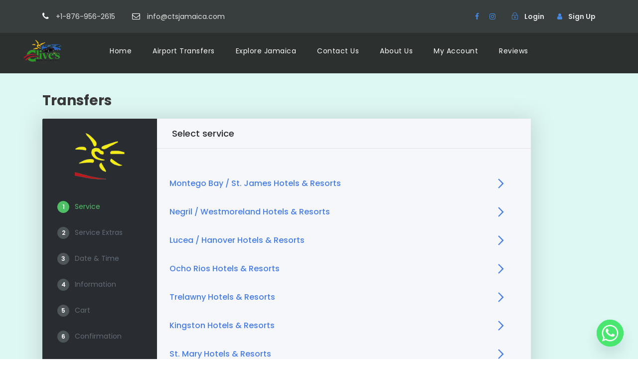

--- FILE ---
content_type: text/html; charset=UTF-8
request_url: https://www.ctsjamaica.com/wp-admin/admin-ajax.php
body_size: 1155
content:
{"html":"&lt;div class=&quot;bkntc_service_list&quot;&gt;&lt;div class=&quot;booknetic_category_accordion active&quot; data-accordion=&quot;on&quot;&gt;&lt;div data-parent=&quot;1&quot; class=&quot;booknetic_service_category  booknetic_fade&quot;&gt;MBJ &amp;gt; Montego Bay \/ St. James Hotels &amp;amp; Resorts&lt;span data-parent=&quot;1&quot;&gt;&lt;\/span&gt;&lt;\/div&gt;        &lt;div class=&quot;booknetic_service_card demo booknetic_fade&quot; data-id=&quot;8&quot; data-is-recurring=&quot;0&quot;&gt;\n            &lt;div class=&quot;booknetic_service_card_header&quot;&gt;\n                &lt;div class=&quot;booknetic_service_card_image&quot;&gt;\n                    &lt;img class=&quot;booknetic_card_service_image&quot; src=&quot;https:\/\/www.ctsjamaica.com\/wp-content\/plugins\/booknetic\/app\/Backend\/Services\/assets\/images\/no-photo.png&quot;&gt;\n                &lt;\/div&gt;\n\n                &lt;div class=&quot;booknetic_service_card_title&quot;&gt;\n                    &lt;span class=&quot;booknetic_service_title_span&quot;&gt;One Way: Private Transfer (MB)&lt;\/span&gt;\n                    &lt;div class=&quot;booknetic_service_duration_wrapper&quot;&gt;\n                        &lt;span class=&quot;booknetic_service_duration_span &quot;&gt;\n                            15m                        &lt;\/span&gt;\n                    &lt;\/div&gt;\n                &lt;\/div&gt;\n\n                &lt;div class=&quot;booknetic_service_card_price &quot; data-price=&quot;40.0000&quot;&gt;\n                    $40.00                &lt;\/div&gt;\n            &lt;\/div&gt;\n\n            &lt;div class=&quot;booknetic_service_card_description&quot;&gt;\n                &lt;span class=&quot;booknetic_service_card_description_fulltext&quot;&gt;First 1 or 2 persons&lt;\/span&gt;\n                &lt;span class=&quot;booknetic_service_card_description_wrapped&quot;&gt;First 1 or 2 persons&lt;\/span&gt;\n                            &lt;\/div&gt;\n        &lt;\/div&gt;\n\n\n                &lt;div class=&quot;booknetic_service_card demo booknetic_fade&quot; data-id=&quot;9&quot; data-is-recurring=&quot;0&quot;&gt;\n            &lt;div class=&quot;booknetic_service_card_header&quot;&gt;\n                &lt;div class=&quot;booknetic_service_card_image&quot;&gt;\n                    &lt;img class=&quot;booknetic_card_service_image&quot; src=&quot;https:\/\/www.ctsjamaica.com\/wp-content\/plugins\/booknetic\/app\/Backend\/Services\/assets\/images\/no-photo.png&quot;&gt;\n                &lt;\/div&gt;\n\n                &lt;div class=&quot;booknetic_service_card_title&quot;&gt;\n                    &lt;span class=&quot;booknetic_service_title_span&quot;&gt;One Way: Royal Crown Transfer (MB)&lt;\/span&gt;\n                    &lt;div class=&quot;booknetic_service_duration_wrapper&quot;&gt;\n                        &lt;span class=&quot;booknetic_service_duration_span &quot;&gt;\n                            15m                        &lt;\/span&gt;\n                    &lt;\/div&gt;\n                &lt;\/div&gt;\n\n                &lt;div class=&quot;booknetic_service_card_price &quot; data-price=&quot;100.0000&quot;&gt;\n                    $100.00                &lt;\/div&gt;\n            &lt;\/div&gt;\n\n            &lt;div class=&quot;booknetic_service_card_description&quot;&gt;\n                &lt;span class=&quot;booknetic_service_card_description_fulltext&quot;&gt;First 1 or 2 persons&lt;\/span&gt;\n                &lt;span class=&quot;booknetic_service_card_description_wrapped&quot;&gt;First 1 or 2 persons&lt;\/span&gt;\n                            &lt;\/div&gt;\n        &lt;\/div&gt;\n\n\n                &lt;div class=&quot;booknetic_service_card demo booknetic_fade&quot; data-id=&quot;10&quot; data-is-recurring=&quot;0&quot;&gt;\n            &lt;div class=&quot;booknetic_service_card_header&quot;&gt;\n                &lt;div class=&quot;booknetic_service_card_image&quot;&gt;\n                    &lt;img class=&quot;booknetic_card_service_image&quot; src=&quot;https:\/\/www.ctsjamaica.com\/wp-content\/plugins\/booknetic\/app\/Backend\/Services\/assets\/images\/no-photo.png&quot;&gt;\n                &lt;\/div&gt;\n\n                &lt;div class=&quot;booknetic_service_card_title&quot;&gt;\n                    &lt;span class=&quot;booknetic_service_title_span&quot;&gt;One Way: Group Transfer (MB)&lt;\/span&gt;\n                    &lt;div class=&quot;booknetic_service_duration_wrapper&quot;&gt;\n                        &lt;span class=&quot;booknetic_service_duration_span &quot;&gt;\n                            15m                        &lt;\/span&gt;\n                    &lt;\/div&gt;\n                &lt;\/div&gt;\n\n                &lt;div class=&quot;booknetic_service_card_price &quot; data-price=&quot;150.0000&quot;&gt;\n                    $150.00                &lt;\/div&gt;\n            &lt;\/div&gt;\n\n            &lt;div class=&quot;booknetic_service_card_description&quot;&gt;\n                &lt;span class=&quot;booknetic_service_card_description_fulltext&quot;&gt;First 10 persons&lt;\/span&gt;\n                &lt;span class=&quot;booknetic_service_card_description_wrapped&quot;&gt;First 10 persons&lt;\/span&gt;\n                            &lt;\/div&gt;\n        &lt;\/div&gt;\n\n\n                &lt;div class=&quot;booknetic_service_card demo booknetic_fade&quot; data-id=&quot;29&quot; data-is-recurring=&quot;0&quot;&gt;\n            &lt;div class=&quot;booknetic_service_card_header&quot;&gt;\n                &lt;div class=&quot;booknetic_service_card_image&quot;&gt;\n                    &lt;img class=&quot;booknetic_card_service_image&quot; src=&quot;https:\/\/www.ctsjamaica.com\/wp-content\/plugins\/booknetic\/app\/Backend\/Services\/assets\/images\/no-photo.png&quot;&gt;\n                &lt;\/div&gt;\n\n                &lt;div class=&quot;booknetic_service_card_title&quot;&gt;\n                    &lt;span class=&quot;booknetic_service_title_span&quot;&gt;Round Trip: Private Transfer (MB)&lt;\/span&gt;\n                    &lt;div class=&quot;booknetic_service_duration_wrapper&quot;&gt;\n                        &lt;span class=&quot;booknetic_service_duration_span &quot;&gt;\n                            15m                        &lt;\/span&gt;\n                    &lt;\/div&gt;\n                &lt;\/div&gt;\n\n                &lt;div class=&quot;booknetic_service_card_price &quot; data-price=&quot;80.0000&quot;&gt;\n                    $80.00                &lt;\/div&gt;\n            &lt;\/div&gt;\n\n            &lt;div class=&quot;booknetic_service_card_description&quot;&gt;\n                &lt;span class=&quot;booknetic_service_card_description_fulltext&quot;&gt;First 1 or 2 persons&lt;\/span&gt;\n                &lt;span class=&quot;booknetic_service_card_description_wrapped&quot;&gt;First 1 or 2 persons&lt;\/span&gt;\n                            &lt;\/div&gt;\n        &lt;\/div&gt;\n\n\n                &lt;div class=&quot;booknetic_service_card demo booknetic_fade&quot; data-id=&quot;30&quot; data-is-recurring=&quot;0&quot;&gt;\n            &lt;div class=&quot;booknetic_service_card_header&quot;&gt;\n                &lt;div class=&quot;booknetic_service_card_image&quot;&gt;\n                    &lt;img class=&quot;booknetic_card_service_image&quot; src=&quot;https:\/\/www.ctsjamaica.com\/wp-content\/plugins\/booknetic\/app\/Backend\/Services\/assets\/images\/no-photo.png&quot;&gt;\n                &lt;\/div&gt;\n\n                &lt;div class=&quot;booknetic_service_card_title&quot;&gt;\n                    &lt;span class=&quot;booknetic_service_title_span&quot;&gt;Round Trip: Royal Crown Transfer (MB)&lt;\/span&gt;\n                    &lt;div class=&quot;booknetic_service_duration_wrapper&quot;&gt;\n                        &lt;span class=&quot;booknetic_service_duration_span &quot;&gt;\n                            15m                        &lt;\/span&gt;\n                    &lt;\/div&gt;\n                &lt;\/div&gt;\n\n                &lt;div class=&quot;booknetic_service_card_price &quot; data-price=&quot;200.0000&quot;&gt;\n                    $200.00                &lt;\/div&gt;\n            &lt;\/div&gt;\n\n            &lt;div class=&quot;booknetic_service_card_description&quot;&gt;\n                &lt;span class=&quot;booknetic_service_card_description_fulltext&quot;&gt;First 1 or 2 persons&lt;\/span&gt;\n                &lt;span class=&quot;booknetic_service_card_description_wrapped&quot;&gt;First 1 or 2 persons&lt;\/span&gt;\n                            &lt;\/div&gt;\n        &lt;\/div&gt;\n\n\n                &lt;div class=&quot;booknetic_service_card demo booknetic_fade&quot; data-id=&quot;31&quot; data-is-recurring=&quot;0&quot;&gt;\n            &lt;div class=&quot;booknetic_service_card_header&quot;&gt;\n                &lt;div class=&quot;booknetic_service_card_image&quot;&gt;\n                    &lt;img class=&quot;booknetic_card_service_image&quot; src=&quot;https:\/\/www.ctsjamaica.com\/wp-content\/plugins\/booknetic\/app\/Backend\/Services\/assets\/images\/no-photo.png&quot;&gt;\n                &lt;\/div&gt;\n\n                &lt;div class=&quot;booknetic_service_card_title&quot;&gt;\n                    &lt;span class=&quot;booknetic_service_title_span&quot;&gt;Round Trip: Group Transfer (MB)&lt;\/span&gt;\n                    &lt;div class=&quot;booknetic_service_duration_wrapper&quot;&gt;\n                        &lt;span class=&quot;booknetic_service_duration_span &quot;&gt;\n                            15m                        &lt;\/span&gt;\n                    &lt;\/div&gt;\n                &lt;\/div&gt;\n\n                &lt;div class=&quot;booknetic_service_card_price &quot; data-price=&quot;300.0000&quot;&gt;\n                    $300.00                &lt;\/div&gt;\n            &lt;\/div&gt;\n\n            &lt;div class=&quot;booknetic_service_card_description&quot;&gt;\n                &lt;span class=&quot;booknetic_service_card_description_fulltext&quot;&gt;First 10 persons&lt;\/span&gt;\n                &lt;span class=&quot;booknetic_service_card_description_wrapped&quot;&gt;First 10 persons&lt;\/span&gt;\n                            &lt;\/div&gt;\n        &lt;\/div&gt;\n\n\n        &lt;\/div&gt;&lt;div class=&quot;booknetic_category_accordion active&quot; data-accordion=&quot;on&quot;&gt;&lt;div data-parent=&quot;1&quot; class=&quot;booknetic_service_category  booknetic_fade&quot;&gt;MBJ &amp;gt; Negril \/ Westmoreland Hotels &amp;amp; Resorts&lt;span data-parent=&quot;1&quot;&gt;&lt;\/span&gt;&lt;\/div&gt;        &lt;div class=&quot;booknetic_service_card demo booknetic_fade&quot; data-id=&quot;51&quot; data-is-recurring=&quot;0&quot;&gt;\n            &lt;div class=&quot;booknetic_service_card_header&quot;&gt;\n                &lt;div class=&quot;booknetic_service_card_image&quot;&gt;\n                    &lt;img class=&quot;booknetic_card_service_image&quot; src=&quot;https:\/\/www.ctsjamaica.com\/wp-content\/plugins\/booknetic\/app\/Backend\/Services\/assets\/images\/no-photo.png&quot;&gt;\n                &lt;\/div&gt;\n\n                &lt;div class=&quot;booknetic_service_card_title&quot;&gt;\n                    &lt;span class=&quot;booknetic_service_title_span&quot;&gt;One Way: Private Transfer (NE)&lt;\/span&gt;\n                    &lt;div class=&quot;booknetic_service_duration_wrapper&quot;&gt;\n                        &lt;span class=&quot;booknetic_service_duration_span &quot;&gt;\n                            1h 55m                        &lt;\/span&gt;\n                    &lt;\/div&gt;\n                &lt;\/div&gt;\n\n                &lt;div class=&quot;booknetic_service_card_price &quot; data-price=&quot;90.0000&quot;&gt;\n                    $90.00                &lt;\/div&gt;\n            &lt;\/div&gt;\n\n            &lt;div class=&quot;booknetic_service_card_description&quot;&gt;\n                &lt;span class=&quot;booknetic_service_card_description_fulltext&quot;&gt;First 1 or 2 persons&lt;\/span&gt;\n                &lt;span class=&quot;booknetic_service_card_description_wrapped&quot;&gt;First 1 or 2 persons&lt;\/span&gt;\n                            &lt;\/div&gt;\n        &lt;\/div&gt;\n\n\n                &lt;div class=&quot;booknetic_service_card demo booknetic_fade&quot; data-id=&quot;52&quot; data-is-recurring=&quot;0&quot;&gt;\n            &lt;div class=&quot;booknetic_service_card_header&quot;&gt;\n                &lt;div class=&quot;booknetic_service_card_image&quot;&gt;\n                    &lt;img class=&quot;booknetic_card_service_image&quot; src=&quot;https:\/\/www.ctsjamaica.com\/wp-content\/plugins\/booknetic\/app\/Backend\/Services\/assets\/images\/no-photo.png&quot;&gt;\n                &lt;\/div&gt;\n\n                &lt;div class=&quot;booknetic_service_card_title&quot;&gt;\n                    &lt;span class=&quot;booknetic_service_title_span&quot;&gt;One Way: Royal Crown (NE)&lt;\/span&gt;\n                    &lt;div class=&quot;booknetic_service_duration_wrapper&quot;&gt;\n                        &lt;span class=&quot;booknetic_service_duration_span &quot;&gt;\n                            1h 55m                        &lt;\/span&gt;\n                    &lt;\/div&gt;\n                &lt;\/div&gt;\n\n                &lt;div class=&quot;booknetic_service_card_price &quot; data-price=&quot;180.0000&quot;&gt;\n                    $180.00                &lt;\/div&gt;\n            &lt;\/div&gt;\n\n            &lt;div class=&quot;booknetic_service_card_description&quot;&gt;\n                &lt;span class=&quot;booknetic_service_card_description_fulltext&quot;&gt;First 1 or 2 persons&lt;\/span&gt;\n                &lt;span class=&quot;booknetic_service_card_description_wrapped&quot;&gt;First 1 or 2 persons&lt;\/span&gt;\n                            &lt;\/div&gt;\n        &lt;\/div&gt;\n\n\n                &lt;div class=&quot;booknetic_service_card demo booknetic_fade&quot; data-id=&quot;53&quot; data-is-recurring=&quot;0&quot;&gt;\n            &lt;div class=&quot;booknetic_service_card_header&quot;&gt;\n                &lt;div class=&quot;booknetic_service_card_image&quot;&gt;\n                    &lt;img class=&quot;booknetic_card_service_image&quot; src=&quot;https:\/\/www.ctsjamaica.com\/wp-content\/plugins\/booknetic\/app\/Backend\/Services\/assets\/images\/no-photo.png&quot;&gt;\n                &lt;\/div&gt;\n\n                &lt;div class=&quot;booknetic_service_card_title&quot;&gt;\n                    &lt;span class=&quot;booknetic_service_title_span&quot;&gt;One Way: Group Transfer (NE)&lt;\/span&gt;\n                    &lt;div class=&quot;booknetic_service_duration_wrapper&quot;&gt;\n                        &lt;span class=&quot;booknetic_service_duration_span &quot;&gt;\n                            1h 55m                        &lt;\/span&gt;\n                    &lt;\/div&gt;\n                &lt;\/div&gt;\n\n                &lt;div class=&quot;booknetic_service_card_price &quot; data-price=&quot;200.0000&quot;&gt;\n                    $200.00                &lt;\/div&gt;\n            &lt;\/div&gt;\n\n            &lt;div class=&quot;booknetic_service_card_description&quot;&gt;\n                &lt;span class=&quot;booknetic_service_card_description_fulltext&quot;&gt;First 10 persons&lt;\/span&gt;\n                &lt;span class=&quot;booknetic_service_card_description_wrapped&quot;&gt;First 10 persons&lt;\/span&gt;\n                            &lt;\/div&gt;\n        &lt;\/div&gt;\n\n\n                &lt;div class=&quot;booknetic_service_card demo booknetic_fade&quot; data-id=&quot;55&quot; data-is-recurring=&quot;0&quot;&gt;\n            &lt;div class=&quot;booknetic_service_card_header&quot;&gt;\n                &lt;div class=&quot;booknetic_service_card_image&quot;&gt;\n                    &lt;img class=&quot;booknetic_card_service_image&quot; src=&quot;https:\/\/www.ctsjamaica.com\/wp-content\/plugins\/booknetic\/app\/Backend\/Services\/assets\/images\/no-photo.png&quot;&gt;\n                &lt;\/div&gt;\n\n                &lt;div class=&quot;booknetic_service_card_title&quot;&gt;\n                    &lt;span class=&quot;booknetic_service_title_span&quot;&gt;Round Trip: Private Transfer (NE)&lt;\/span&gt;\n                    &lt;div class=&quot;booknetic_service_duration_wrapper&quot;&gt;\n                        &lt;span class=&quot;booknetic_service_duration_span &quot;&gt;\n                            1h 55m                        &lt;\/span&gt;\n                    &lt;\/div&gt;\n                &lt;\/div&gt;\n\n                &lt;div class=&quot;booknetic_service_card_price &quot; data-price=&quot;170.0000&quot;&gt;\n                    $170.00                &lt;\/div&gt;\n            &lt;\/div&gt;\n\n            &lt;div class=&quot;booknetic_service_card_description&quot;&gt;\n                &lt;span class=&quot;booknetic_service_card_description_fulltext&quot;&gt;First 1 or 2 persons&lt;\/span&gt;\n                &lt;span class=&quot;booknetic_service_card_description_wrapped&quot;&gt;First 1 or 2 persons&lt;\/span&gt;\n                            &lt;\/div&gt;\n        &lt;\/div&gt;\n\n\n                &lt;div class=&quot;booknetic_service_card demo booknetic_fade&quot; data-id=&quot;56&quot; data-is-recurring=&quot;0&quot;&gt;\n            &lt;div class=&quot;booknetic_service_card_header&quot;&gt;\n                &lt;div class=&quot;booknetic_service_card_image&quot;&gt;\n                    &lt;img class=&quot;booknetic_card_service_image&quot; src=&quot;https:\/\/www.ctsjamaica.com\/wp-content\/plugins\/booknetic\/app\/Backend\/Services\/assets\/images\/no-photo.png&quot;&gt;\n                &lt;\/div&gt;\n\n                &lt;div class=&quot;booknetic_service_card_title&quot;&gt;\n                    &lt;span class=&quot;booknetic_service_title_span&quot;&gt;Round Trip: Royal Crown (NE)&lt;\/span&gt;\n                    &lt;div class=&quot;booknetic_service_duration_wrapper&quot;&gt;\n                        &lt;span class=&quot;booknetic_service_duration_span &quot;&gt;\n                            1h 55m                        &lt;\/span&gt;\n                    &lt;\/div&gt;\n                &lt;\/div&gt;\n\n                &lt;div class=&quot;booknetic_service_card_price &quot; data-price=&quot;360.0000&quot;&gt;\n                    $360.00                &lt;\/div&gt;\n            &lt;\/div&gt;\n\n            &lt;div class=&quot;booknetic_service_card_description&quot;&gt;\n                &lt;span class=&quot;booknetic_service_card_description_fulltext&quot;&gt;First 1 or 2 persons&lt;\/span&gt;\n                &lt;span class=&quot;booknetic_service_card_description_wrapped&quot;&gt;First 1 or 2 persons&lt;\/span&gt;\n                            &lt;\/div&gt;\n        &lt;\/div&gt;\n\n\n                &lt;div class=&quot;booknetic_service_card demo booknetic_fade&quot; data-id=&quot;57&quot; data-is-recurring=&quot;0&quot;&gt;\n            &lt;div class=&quot;booknetic_service_card_header&quot;&gt;\n                &lt;div class=&quot;booknetic_service_card_image&quot;&gt;\n                    &lt;img class=&quot;booknetic_card_service_image&quot; src=&quot;https:\/\/www.ctsjamaica.com\/wp-content\/plugins\/booknetic\/app\/Backend\/Services\/assets\/images\/no-photo.png&quot;&gt;\n                &lt;\/div&gt;\n\n                &lt;div class=&quot;booknetic_service_card_title&quot;&gt;\n                    &lt;span class=&quot;booknetic_service_title_span&quot;&gt;Round Trip: Group Transfer (NE)&lt;\/span&gt;\n                    &lt;div class=&quot;booknetic_service_duration_wrapper&quot;&gt;\n                        &lt;span class=&quot;booknetic_service_duration_span &quot;&gt;\n                            1h 55m                        &lt;\/span&gt;\n                    &lt;\/div&gt;\n                &lt;\/div&gt;\n\n                &lt;div class=&quot;booknetic_service_card_price &quot; data-price=&quot;400.0000&quot;&gt;\n                    $400.00                &lt;\/div&gt;\n            &lt;\/div&gt;\n\n            &lt;div class=&quot;booknetic_service_card_description&quot;&gt;\n                &lt;span class=&quot;booknetic_service_card_description_fulltext&quot;&gt;First 10 persons&lt;\/span&gt;\n                &lt;span class=&quot;booknetic_service_card_description_wrapped&quot;&gt;First 10 persons&lt;\/span&gt;\n                            &lt;\/div&gt;\n        &lt;\/div&gt;\n\n\n        &lt;\/div&gt;&lt;div class=&quot;booknetic_category_accordion active&quot; data-accordion=&quot;on&quot;&gt;&lt;div data-parent=&quot;1&quot; class=&quot;booknetic_service_category  booknetic_fade&quot;&gt;MBJ &amp;gt; Lucea \/ Hanover Hotels &amp;amp; Resorts&lt;span data-parent=&quot;1&quot;&gt;&lt;\/span&gt;&lt;\/div&gt;        &lt;div class=&quot;booknetic_service_card demo booknetic_fade&quot; data-id=&quot;11&quot; data-is-recurring=&quot;0&quot;&gt;\n            &lt;div class=&quot;booknetic_service_card_header&quot;&gt;\n                &lt;div class=&quot;booknetic_service_card_image&quot;&gt;\n                    &lt;img class=&quot;booknetic_card_service_image&quot; src=&quot;https:\/\/www.ctsjamaica.com\/wp-content\/plugins\/booknetic\/app\/Backend\/Services\/assets\/images\/no-photo.png&quot;&gt;\n                &lt;\/div&gt;\n\n                &lt;div class=&quot;booknetic_service_card_title&quot;&gt;\n                    &lt;span class=&quot;booknetic_service_title_span&quot;&gt;One Way: Private Transfer (HAN)&lt;\/span&gt;\n                    &lt;div class=&quot;booknetic_service_duration_wrapper&quot;&gt;\n                        &lt;span class=&quot;booknetic_service_duration_span &quot;&gt;\n                            1h 20m                        &lt;\/span&gt;\n                    &lt;\/div&gt;\n                &lt;\/div&gt;\n\n                &lt;div class=&quot;booknetic_service_card_price &quot; data-price=&quot;70.0000&quot;&gt;\n                    $70.00                &lt;\/div&gt;\n            &lt;\/div&gt;\n\n            &lt;div class=&quot;booknetic_service_card_description&quot;&gt;\n                &lt;span class=&quot;booknetic_service_card_description_fulltext&quot;&gt;First 1 or 2 persons&lt;\/span&gt;\n                &lt;span class=&quot;booknetic_service_card_description_wrapped&quot;&gt;First 1 or 2 persons&lt;\/span&gt;\n                            &lt;\/div&gt;\n        &lt;\/div&gt;\n\n\n                &lt;div class=&quot;booknetic_service_card demo booknetic_fade&quot; data-id=&quot;12&quot; data-is-recurring=&quot;0&quot;&gt;\n            &lt;div class=&quot;booknetic_service_card_header&quot;&gt;\n                &lt;div class=&quot;booknetic_service_card_image&quot;&gt;\n                    &lt;img class=&quot;booknetic_card_service_image&quot; src=&quot;https:\/\/www.ctsjamaica.com\/wp-content\/plugins\/booknetic\/app\/Backend\/Services\/assets\/images\/no-photo.png&quot;&gt;\n                &lt;\/div&gt;\n\n                &lt;div class=&quot;booknetic_service_card_title&quot;&gt;\n                    &lt;span class=&quot;booknetic_service_title_span&quot;&gt;One Way: Royal Crown Service (HAN)&lt;\/span&gt;\n                    &lt;div class=&quot;booknetic_service_duration_wrapper&quot;&gt;\n                        &lt;span class=&quot;booknetic_service_duration_span &quot;&gt;\n                            1h 20m                        &lt;\/span&gt;\n                    &lt;\/div&gt;\n                &lt;\/div&gt;\n\n                &lt;div class=&quot;booknetic_service_card_price &quot; data-price=&quot;140.0000&quot;&gt;\n                    $140.00                &lt;\/div&gt;\n            &lt;\/div&gt;\n\n            &lt;div class=&quot;booknetic_service_card_description&quot;&gt;\n                &lt;span class=&quot;booknetic_service_card_description_fulltext&quot;&gt;First 1 or 2 persons&lt;\/span&gt;\n                &lt;span class=&quot;booknetic_service_card_description_wrapped&quot;&gt;First 1 or 2 persons&lt;\/span&gt;\n                            &lt;\/div&gt;\n        &lt;\/div&gt;\n\n\n                &lt;div class=&quot;booknetic_service_card demo booknetic_fade&quot; data-id=&quot;13&quot; data-is-recurring=&quot;0&quot;&gt;\n            &lt;div class=&quot;booknetic_service_card_header&quot;&gt;\n                &lt;div class=&quot;booknetic_service_card_image&quot;&gt;\n                    &lt;img class=&quot;booknetic_card_service_image&quot; src=&quot;https:\/\/www.ctsjamaica.com\/wp-content\/plugins\/booknetic\/app\/Backend\/Services\/assets\/images\/no-photo.png&quot;&gt;\n                &lt;\/div&gt;\n\n                &lt;div class=&quot;booknetic_service_card_title&quot;&gt;\n                    &lt;span class=&quot;booknetic_service_title_span&quot;&gt;One Way: Group Transfer (HAN)&lt;\/span&gt;\n                    &lt;div class=&quot;booknetic_service_duration_wrapper&quot;&gt;\n                        &lt;span class=&quot;booknetic_service_duration_span &quot;&gt;\n                            1h 20m                        &lt;\/span&gt;\n                    &lt;\/div&gt;\n                &lt;\/div&gt;\n\n                &lt;div class=&quot;booknetic_service_card_price &quot; data-price=&quot;200.0000&quot;&gt;\n                    $200.00                &lt;\/div&gt;\n            &lt;\/div&gt;\n\n            &lt;div class=&quot;booknetic_service_card_description&quot;&gt;\n                &lt;span class=&quot;booknetic_service_card_description_fulltext&quot;&gt;First 10 persons&lt;\/span&gt;\n                &lt;span class=&quot;booknetic_service_card_description_wrapped&quot;&gt;First 10 persons&lt;\/span&gt;\n                            &lt;\/div&gt;\n        &lt;\/div&gt;\n\n\n                &lt;div class=&quot;booknetic_service_card demo booknetic_fade&quot; data-id=&quot;32&quot; data-is-recurring=&quot;0&quot;&gt;\n            &lt;div class=&quot;booknetic_service_card_header&quot;&gt;\n                &lt;div class=&quot;booknetic_service_card_image&quot;&gt;\n                    &lt;img class=&quot;booknetic_card_service_image&quot; src=&quot;https:\/\/www.ctsjamaica.com\/wp-content\/plugins\/booknetic\/app\/Backend\/Services\/assets\/images\/no-photo.png&quot;&gt;\n                &lt;\/div&gt;\n\n                &lt;div class=&quot;booknetic_service_card_title&quot;&gt;\n                    &lt;span class=&quot;booknetic_service_title_span&quot;&gt;Round Trip: Private Transfer (HAN)&lt;\/span&gt;\n                    &lt;div class=&quot;booknetic_service_duration_wrapper&quot;&gt;\n                        &lt;span class=&quot;booknetic_service_duration_span &quot;&gt;\n                            1h 20m                        &lt;\/span&gt;\n                    &lt;\/div&gt;\n                &lt;\/div&gt;\n\n                &lt;div class=&quot;booknetic_service_card_price &quot; data-price=&quot;130.0000&quot;&gt;\n                    $130.00                &lt;\/div&gt;\n            &lt;\/div&gt;\n\n            &lt;div class=&quot;booknetic_service_card_description&quot;&gt;\n                &lt;span class=&quot;booknetic_service_card_description_fulltext&quot;&gt;First 1 or 2 persons&lt;\/span&gt;\n                &lt;span class=&quot;booknetic_service_card_description_wrapped&quot;&gt;First 1 or 2 persons&lt;\/span&gt;\n                            &lt;\/div&gt;\n        &lt;\/div&gt;\n\n\n                &lt;div class=&quot;booknetic_service_card demo booknetic_fade&quot; data-id=&quot;33&quot; data-is-recurring=&quot;0&quot;&gt;\n            &lt;div class=&quot;booknetic_service_card_header&quot;&gt;\n                &lt;div class=&quot;booknetic_service_card_image&quot;&gt;\n                    &lt;img class=&quot;booknetic_card_service_image&quot; src=&quot;https:\/\/www.ctsjamaica.com\/wp-content\/plugins\/booknetic\/app\/Backend\/Services\/assets\/images\/no-photo.png&quot;&gt;\n                &lt;\/div&gt;\n\n                &lt;div class=&quot;booknetic_service_card_title&quot;&gt;\n                    &lt;span class=&quot;booknetic_service_title_span&quot;&gt;Round Trip: Royal Crown Service (HAN)&lt;\/span&gt;\n                    &lt;div class=&quot;booknetic_service_duration_wrapper&quot;&gt;\n                        &lt;span class=&quot;booknetic_service_duration_span &quot;&gt;\n                            1h 20m                        &lt;\/span&gt;\n                    &lt;\/div&gt;\n                &lt;\/div&gt;\n\n                &lt;div class=&quot;booknetic_service_card_price &quot; data-price=&quot;280.0000&quot;&gt;\n                    $280.00                &lt;\/div&gt;\n            &lt;\/div&gt;\n\n            &lt;div class=&quot;booknetic_service_card_description&quot;&gt;\n                &lt;span class=&quot;booknetic_service_card_description_fulltext&quot;&gt;First 1 or 2 persons&lt;\/span&gt;\n                &lt;span class=&quot;booknetic_service_card_description_wrapped&quot;&gt;First 1 or 2 persons&lt;\/span&gt;\n                            &lt;\/div&gt;\n        &lt;\/div&gt;\n\n\n                &lt;div class=&quot;booknetic_service_card demo booknetic_fade&quot; data-id=&quot;34&quot; data-is-recurring=&quot;0&quot;&gt;\n            &lt;div class=&quot;booknetic_service_card_header&quot;&gt;\n                &lt;div class=&quot;booknetic_service_card_image&quot;&gt;\n                    &lt;img class=&quot;booknetic_card_service_image&quot; src=&quot;https:\/\/www.ctsjamaica.com\/wp-content\/plugins\/booknetic\/app\/Backend\/Services\/assets\/images\/no-photo.png&quot;&gt;\n                &lt;\/div&gt;\n\n                &lt;div class=&quot;booknetic_service_card_title&quot;&gt;\n                    &lt;span class=&quot;booknetic_service_title_span&quot;&gt;Round Trip: Group Transfer (HAN)&lt;\/span&gt;\n                    &lt;div class=&quot;booknetic_service_duration_wrapper&quot;&gt;\n                        &lt;span class=&quot;booknetic_service_duration_span &quot;&gt;\n                            1h 20m                        &lt;\/span&gt;\n                    &lt;\/div&gt;\n                &lt;\/div&gt;\n\n                &lt;div class=&quot;booknetic_service_card_price &quot; data-price=&quot;400.0000&quot;&gt;\n                    $400.00                &lt;\/div&gt;\n            &lt;\/div&gt;\n\n            &lt;div class=&quot;booknetic_service_card_description&quot;&gt;\n                &lt;span class=&quot;booknetic_service_card_description_fulltext&quot;&gt;First 10 persons&lt;\/span&gt;\n                &lt;span class=&quot;booknetic_service_card_description_wrapped&quot;&gt;First 10 persons&lt;\/span&gt;\n                            &lt;\/div&gt;\n        &lt;\/div&gt;\n\n\n        &lt;\/div&gt;&lt;div class=&quot;booknetic_category_accordion active&quot; data-accordion=&quot;on&quot;&gt;&lt;div data-parent=&quot;1&quot; class=&quot;booknetic_service_category  booknetic_fade&quot;&gt;MBJ &amp;gt; Ocho Rios Hotels &amp;amp; Resorts&lt;span data-parent=&quot;1&quot;&gt;&lt;\/span&gt;&lt;\/div&gt;        &lt;div class=&quot;booknetic_service_card demo booknetic_fade&quot; data-id=&quot;14&quot; data-is-recurring=&quot;0&quot;&gt;\n            &lt;div class=&quot;booknetic_service_card_header&quot;&gt;\n                &lt;div class=&quot;booknetic_service_card_image&quot;&gt;\n                    &lt;img class=&quot;booknetic_card_service_image&quot; src=&quot;https:\/\/www.ctsjamaica.com\/wp-content\/plugins\/booknetic\/app\/Backend\/Services\/assets\/images\/no-photo.png&quot;&gt;\n                &lt;\/div&gt;\n\n                &lt;div class=&quot;booknetic_service_card_title&quot;&gt;\n                    &lt;span class=&quot;booknetic_service_title_span&quot;&gt;One Way: Private Transfer (OCHI)&lt;\/span&gt;\n                    &lt;div class=&quot;booknetic_service_duration_wrapper&quot;&gt;\n                        &lt;span class=&quot;booknetic_service_duration_span &quot;&gt;\n                            1h 40m                        &lt;\/span&gt;\n                    &lt;\/div&gt;\n                &lt;\/div&gt;\n\n                &lt;div class=&quot;booknetic_service_card_price &quot; data-price=&quot;100.0000&quot;&gt;\n                    $100.00                &lt;\/div&gt;\n            &lt;\/div&gt;\n\n            &lt;div class=&quot;booknetic_service_card_description&quot;&gt;\n                &lt;span class=&quot;booknetic_service_card_description_fulltext&quot;&gt;First 1 or 2 persons&lt;\/span&gt;\n                &lt;span class=&quot;booknetic_service_card_description_wrapped&quot;&gt;First 1 or 2 persons&lt;\/span&gt;\n                            &lt;\/div&gt;\n        &lt;\/div&gt;\n\n\n                &lt;div class=&quot;booknetic_service_card demo booknetic_fade&quot; data-id=&quot;15&quot; data-is-recurring=&quot;0&quot;&gt;\n            &lt;div class=&quot;booknetic_service_card_header&quot;&gt;\n                &lt;div class=&quot;booknetic_service_card_image&quot;&gt;\n                    &lt;img class=&quot;booknetic_card_service_image&quot; src=&quot;https:\/\/www.ctsjamaica.com\/wp-content\/plugins\/booknetic\/app\/Backend\/Services\/assets\/images\/no-photo.png&quot;&gt;\n                &lt;\/div&gt;\n\n                &lt;div class=&quot;booknetic_service_card_title&quot;&gt;\n                    &lt;span class=&quot;booknetic_service_title_span&quot;&gt;One Way: Royal Crown Service (OCHI)&lt;\/span&gt;\n                    &lt;div class=&quot;booknetic_service_duration_wrapper&quot;&gt;\n                        &lt;span class=&quot;booknetic_service_duration_span &quot;&gt;\n                            1h 40m                        &lt;\/span&gt;\n                    &lt;\/div&gt;\n                &lt;\/div&gt;\n\n                &lt;div class=&quot;booknetic_service_card_price &quot; data-price=&quot;200.0000&quot;&gt;\n                    $200.00                &lt;\/div&gt;\n            &lt;\/div&gt;\n\n            &lt;div class=&quot;booknetic_service_card_description&quot;&gt;\n                &lt;span class=&quot;booknetic_service_card_description_fulltext&quot;&gt;First 1 or 2 persons&lt;\/span&gt;\n                &lt;span class=&quot;booknetic_service_card_description_wrapped&quot;&gt;First 1 or 2 persons&lt;\/span&gt;\n                            &lt;\/div&gt;\n        &lt;\/div&gt;\n\n\n                &lt;div class=&quot;booknetic_service_card demo booknetic_fade&quot; data-id=&quot;16&quot; data-is-recurring=&quot;0&quot;&gt;\n            &lt;div class=&quot;booknetic_service_card_header&quot;&gt;\n                &lt;div class=&quot;booknetic_service_card_image&quot;&gt;\n                    &lt;img class=&quot;booknetic_card_service_image&quot; src=&quot;https:\/\/www.ctsjamaica.com\/wp-content\/plugins\/booknetic\/app\/Backend\/Services\/assets\/images\/no-photo.png&quot;&gt;\n                &lt;\/div&gt;\n\n                &lt;div class=&quot;booknetic_service_card_title&quot;&gt;\n                    &lt;span class=&quot;booknetic_service_title_span&quot;&gt;One Way: Group Transfer (OCHI)&lt;\/span&gt;\n                    &lt;div class=&quot;booknetic_service_duration_wrapper&quot;&gt;\n                        &lt;span class=&quot;booknetic_service_duration_span &quot;&gt;\n                            1h 40m                        &lt;\/span&gt;\n                    &lt;\/div&gt;\n                &lt;\/div&gt;\n\n                &lt;div class=&quot;booknetic_service_card_price &quot; data-price=&quot;300.0000&quot;&gt;\n                    $300.00                &lt;\/div&gt;\n            &lt;\/div&gt;\n\n            &lt;div class=&quot;booknetic_service_card_description&quot;&gt;\n                &lt;span class=&quot;booknetic_service_card_description_fulltext&quot;&gt;First 10 persons&lt;\/span&gt;\n                &lt;span class=&quot;booknetic_service_card_description_wrapped&quot;&gt;First 10 persons&lt;\/span&gt;\n                            &lt;\/div&gt;\n        &lt;\/div&gt;\n\n\n                &lt;div class=&quot;booknetic_service_card demo booknetic_fade&quot; data-id=&quot;35&quot; data-is-recurring=&quot;0&quot;&gt;\n            &lt;div class=&quot;booknetic_service_card_header&quot;&gt;\n                &lt;div class=&quot;booknetic_service_card_image&quot;&gt;\n                    &lt;img class=&quot;booknetic_card_service_image&quot; src=&quot;https:\/\/www.ctsjamaica.com\/wp-content\/plugins\/booknetic\/app\/Backend\/Services\/assets\/images\/no-photo.png&quot;&gt;\n                &lt;\/div&gt;\n\n                &lt;div class=&quot;booknetic_service_card_title&quot;&gt;\n                    &lt;span class=&quot;booknetic_service_title_span&quot;&gt;Round Trip: Private Transfer (OCHI)&lt;\/span&gt;\n                    &lt;div class=&quot;booknetic_service_duration_wrapper&quot;&gt;\n                        &lt;span class=&quot;booknetic_service_duration_span &quot;&gt;\n                            1h 40m                        &lt;\/span&gt;\n                    &lt;\/div&gt;\n                &lt;\/div&gt;\n\n                &lt;div class=&quot;booknetic_service_card_price &quot; data-price=&quot;190.0000&quot;&gt;\n                    $190.00                &lt;\/div&gt;\n            &lt;\/div&gt;\n\n            &lt;div class=&quot;booknetic_service_card_description&quot;&gt;\n                &lt;span class=&quot;booknetic_service_card_description_fulltext&quot;&gt;First 1 or 2 persons&lt;\/span&gt;\n                &lt;span class=&quot;booknetic_service_card_description_wrapped&quot;&gt;First 1 or 2 persons&lt;\/span&gt;\n                            &lt;\/div&gt;\n        &lt;\/div&gt;\n\n\n                &lt;div class=&quot;booknetic_service_card demo booknetic_fade&quot; data-id=&quot;36&quot; data-is-recurring=&quot;0&quot;&gt;\n            &lt;div class=&quot;booknetic_service_card_header&quot;&gt;\n                &lt;div class=&quot;booknetic_service_card_image&quot;&gt;\n                    &lt;img class=&quot;booknetic_card_service_image&quot; src=&quot;https:\/\/www.ctsjamaica.com\/wp-content\/plugins\/booknetic\/app\/Backend\/Services\/assets\/images\/no-photo.png&quot;&gt;\n                &lt;\/div&gt;\n\n                &lt;div class=&quot;booknetic_service_card_title&quot;&gt;\n                    &lt;span class=&quot;booknetic_service_title_span&quot;&gt;Round Trip: Royal Crown Service (OCHI)&lt;\/span&gt;\n                    &lt;div class=&quot;booknetic_service_duration_wrapper&quot;&gt;\n                        &lt;span class=&quot;booknetic_service_duration_span &quot;&gt;\n                            1h 40m                        &lt;\/span&gt;\n                    &lt;\/div&gt;\n                &lt;\/div&gt;\n\n                &lt;div class=&quot;booknetic_service_card_price &quot; data-price=&quot;400.0000&quot;&gt;\n                    $400.00                &lt;\/div&gt;\n            &lt;\/div&gt;\n\n            &lt;div class=&quot;booknetic_service_card_description&quot;&gt;\n                &lt;span class=&quot;booknetic_service_card_description_fulltext&quot;&gt;First 1 or 2 persons&lt;\/span&gt;\n                &lt;span class=&quot;booknetic_service_card_description_wrapped&quot;&gt;First 1 or 2 persons&lt;\/span&gt;\n                            &lt;\/div&gt;\n        &lt;\/div&gt;\n\n\n                &lt;div class=&quot;booknetic_service_card demo booknetic_fade&quot; data-id=&quot;37&quot; data-is-recurring=&quot;0&quot;&gt;\n            &lt;div class=&quot;booknetic_service_card_header&quot;&gt;\n                &lt;div class=&quot;booknetic_service_card_image&quot;&gt;\n                    &lt;img class=&quot;booknetic_card_service_image&quot; src=&quot;https:\/\/www.ctsjamaica.com\/wp-content\/plugins\/booknetic\/app\/Backend\/Services\/assets\/images\/no-photo.png&quot;&gt;\n                &lt;\/div&gt;\n\n                &lt;div class=&quot;booknetic_service_card_title&quot;&gt;\n                    &lt;span class=&quot;booknetic_service_title_span&quot;&gt;Round Trip: Group Transfer (OCHI)&lt;\/span&gt;\n                    &lt;div class=&quot;booknetic_service_duration_wrapper&quot;&gt;\n                        &lt;span class=&quot;booknetic_service_duration_span &quot;&gt;\n                            1h 40m                        &lt;\/span&gt;\n                    &lt;\/div&gt;\n                &lt;\/div&gt;\n\n                &lt;div class=&quot;booknetic_service_card_price &quot; data-price=&quot;600.0000&quot;&gt;\n                    $600.00                &lt;\/div&gt;\n            &lt;\/div&gt;\n\n            &lt;div class=&quot;booknetic_service_card_description&quot;&gt;\n                &lt;span class=&quot;booknetic_service_card_description_fulltext&quot;&gt;First 10 persons&lt;\/span&gt;\n                &lt;span class=&quot;booknetic_service_card_description_wrapped&quot;&gt;First 10 persons&lt;\/span&gt;\n                            &lt;\/div&gt;\n        &lt;\/div&gt;\n\n\n        &lt;\/div&gt;&lt;div class=&quot;booknetic_category_accordion active&quot; data-accordion=&quot;on&quot;&gt;&lt;div data-parent=&quot;1&quot; class=&quot;booknetic_service_category  booknetic_fade&quot;&gt;MBJ &amp;gt; Trelawny Hotels &amp;amp; Resorts&lt;span data-parent=&quot;1&quot;&gt;&lt;\/span&gt;&lt;\/div&gt;        &lt;div class=&quot;booknetic_service_card demo booknetic_fade&quot; data-id=&quot;23&quot; data-is-recurring=&quot;0&quot;&gt;\n            &lt;div class=&quot;booknetic_service_card_header&quot;&gt;\n                &lt;div class=&quot;booknetic_service_card_image&quot;&gt;\n                    &lt;img class=&quot;booknetic_card_service_image&quot; src=&quot;https:\/\/www.ctsjamaica.com\/wp-content\/plugins\/booknetic\/app\/Backend\/Services\/assets\/images\/no-photo.png&quot;&gt;\n                &lt;\/div&gt;\n\n                &lt;div class=&quot;booknetic_service_card_title&quot;&gt;\n                    &lt;span class=&quot;booknetic_service_title_span&quot;&gt;One Way: Private Transfer (Tre)&lt;\/span&gt;\n                    &lt;div class=&quot;booknetic_service_duration_wrapper&quot;&gt;\n                        &lt;span class=&quot;booknetic_service_duration_span &quot;&gt;\n                            1h 10m                        &lt;\/span&gt;\n                    &lt;\/div&gt;\n                &lt;\/div&gt;\n\n                &lt;div class=&quot;booknetic_service_card_price &quot; data-price=&quot;70.0000&quot;&gt;\n                    $70.00                &lt;\/div&gt;\n            &lt;\/div&gt;\n\n            &lt;div class=&quot;booknetic_service_card_description&quot;&gt;\n                &lt;span class=&quot;booknetic_service_card_description_fulltext&quot;&gt;First 1 or 2 persons&lt;\/span&gt;\n                &lt;span class=&quot;booknetic_service_card_description_wrapped&quot;&gt;First 1 or 2 persons&lt;\/span&gt;\n                            &lt;\/div&gt;\n        &lt;\/div&gt;\n\n\n                &lt;div class=&quot;booknetic_service_card demo booknetic_fade&quot; data-id=&quot;24&quot; data-is-recurring=&quot;0&quot;&gt;\n            &lt;div class=&quot;booknetic_service_card_header&quot;&gt;\n                &lt;div class=&quot;booknetic_service_card_image&quot;&gt;\n                    &lt;img class=&quot;booknetic_card_service_image&quot; src=&quot;https:\/\/www.ctsjamaica.com\/wp-content\/plugins\/booknetic\/app\/Backend\/Services\/assets\/images\/no-photo.png&quot;&gt;\n                &lt;\/div&gt;\n\n                &lt;div class=&quot;booknetic_service_card_title&quot;&gt;\n                    &lt;span class=&quot;booknetic_service_title_span&quot;&gt;One Way: Royal Crown Service (Tre)&lt;\/span&gt;\n                    &lt;div class=&quot;booknetic_service_duration_wrapper&quot;&gt;\n                        &lt;span class=&quot;booknetic_service_duration_span &quot;&gt;\n                            1h 10m                        &lt;\/span&gt;\n                    &lt;\/div&gt;\n                &lt;\/div&gt;\n\n                &lt;div class=&quot;booknetic_service_card_price &quot; data-price=&quot;140.0000&quot;&gt;\n                    $140.00                &lt;\/div&gt;\n            &lt;\/div&gt;\n\n            &lt;div class=&quot;booknetic_service_card_description&quot;&gt;\n                &lt;span class=&quot;booknetic_service_card_description_fulltext&quot;&gt;First 1 or 2 persons&lt;\/span&gt;\n                &lt;span class=&quot;booknetic_service_card_description_wrapped&quot;&gt;First 1 or 2 persons&lt;\/span&gt;\n                            &lt;\/div&gt;\n        &lt;\/div&gt;\n\n\n                &lt;div class=&quot;booknetic_service_card demo booknetic_fade&quot; data-id=&quot;25&quot; data-is-recurring=&quot;0&quot;&gt;\n            &lt;div class=&quot;booknetic_service_card_header&quot;&gt;\n                &lt;div class=&quot;booknetic_service_card_image&quot;&gt;\n                    &lt;img class=&quot;booknetic_card_service_image&quot; src=&quot;https:\/\/www.ctsjamaica.com\/wp-content\/plugins\/booknetic\/app\/Backend\/Services\/assets\/images\/no-photo.png&quot;&gt;\n                &lt;\/div&gt;\n\n                &lt;div class=&quot;booknetic_service_card_title&quot;&gt;\n                    &lt;span class=&quot;booknetic_service_title_span&quot;&gt;One Way: Group Transfer (Tre)&lt;\/span&gt;\n                    &lt;div class=&quot;booknetic_service_duration_wrapper&quot;&gt;\n                        &lt;span class=&quot;booknetic_service_duration_span &quot;&gt;\n                            1h 10m                        &lt;\/span&gt;\n                    &lt;\/div&gt;\n                &lt;\/div&gt;\n\n                &lt;div class=&quot;booknetic_service_card_price &quot; data-price=&quot;200.0000&quot;&gt;\n                    $200.00                &lt;\/div&gt;\n            &lt;\/div&gt;\n\n            &lt;div class=&quot;booknetic_service_card_description&quot;&gt;\n                &lt;span class=&quot;booknetic_service_card_description_fulltext&quot;&gt;First 10 persons&lt;\/span&gt;\n                &lt;span class=&quot;booknetic_service_card_description_wrapped&quot;&gt;First 10 persons&lt;\/span&gt;\n                            &lt;\/div&gt;\n        &lt;\/div&gt;\n\n\n                &lt;div class=&quot;booknetic_service_card demo booknetic_fade&quot; data-id=&quot;38&quot; data-is-recurring=&quot;0&quot;&gt;\n            &lt;div class=&quot;booknetic_service_card_header&quot;&gt;\n                &lt;div class=&quot;booknetic_service_card_image&quot;&gt;\n                    &lt;img class=&quot;booknetic_card_service_image&quot; src=&quot;https:\/\/www.ctsjamaica.com\/wp-content\/plugins\/booknetic\/app\/Backend\/Services\/assets\/images\/no-photo.png&quot;&gt;\n                &lt;\/div&gt;\n\n                &lt;div class=&quot;booknetic_service_card_title&quot;&gt;\n                    &lt;span class=&quot;booknetic_service_title_span&quot;&gt;Round Trip: Private Transfer (Tre)&lt;\/span&gt;\n                    &lt;div class=&quot;booknetic_service_duration_wrapper&quot;&gt;\n                        &lt;span class=&quot;booknetic_service_duration_span &quot;&gt;\n                            1h 10m                        &lt;\/span&gt;\n                    &lt;\/div&gt;\n                &lt;\/div&gt;\n\n                &lt;div class=&quot;booknetic_service_card_price &quot; data-price=&quot;130.0000&quot;&gt;\n                    $130.00                &lt;\/div&gt;\n            &lt;\/div&gt;\n\n            &lt;div class=&quot;booknetic_service_card_description&quot;&gt;\n                &lt;span class=&quot;booknetic_service_card_description_fulltext&quot;&gt;First 1 or 2 persons&lt;\/span&gt;\n                &lt;span class=&quot;booknetic_service_card_description_wrapped&quot;&gt;First 1 or 2 persons&lt;\/span&gt;\n                            &lt;\/div&gt;\n        &lt;\/div&gt;\n\n\n                &lt;div class=&quot;booknetic_service_card demo booknetic_fade&quot; data-id=&quot;39&quot; data-is-recurring=&quot;0&quot;&gt;\n            &lt;div class=&quot;booknetic_service_card_header&quot;&gt;\n                &lt;div class=&quot;booknetic_service_card_image&quot;&gt;\n                    &lt;img class=&quot;booknetic_card_service_image&quot; src=&quot;https:\/\/www.ctsjamaica.com\/wp-content\/plugins\/booknetic\/app\/Backend\/Services\/assets\/images\/no-photo.png&quot;&gt;\n                &lt;\/div&gt;\n\n                &lt;div class=&quot;booknetic_service_card_title&quot;&gt;\n                    &lt;span class=&quot;booknetic_service_title_span&quot;&gt;Round Trip: Royal Crown Service (Tre)&lt;\/span&gt;\n                    &lt;div class=&quot;booknetic_service_duration_wrapper&quot;&gt;\n                        &lt;span class=&quot;booknetic_service_duration_span &quot;&gt;\n                            1h 10m                        &lt;\/span&gt;\n                    &lt;\/div&gt;\n                &lt;\/div&gt;\n\n                &lt;div class=&quot;booknetic_service_card_price &quot; data-price=&quot;280.0000&quot;&gt;\n                    $280.00                &lt;\/div&gt;\n            &lt;\/div&gt;\n\n            &lt;div class=&quot;booknetic_service_card_description&quot;&gt;\n                &lt;span class=&quot;booknetic_service_card_description_fulltext&quot;&gt;First 1 or 2 persons&lt;\/span&gt;\n                &lt;span class=&quot;booknetic_service_card_description_wrapped&quot;&gt;First 1 or 2 persons&lt;\/span&gt;\n                            &lt;\/div&gt;\n        &lt;\/div&gt;\n\n\n                &lt;div class=&quot;booknetic_service_card demo booknetic_fade&quot; data-id=&quot;40&quot; data-is-recurring=&quot;0&quot;&gt;\n            &lt;div class=&quot;booknetic_service_card_header&quot;&gt;\n                &lt;div class=&quot;booknetic_service_card_image&quot;&gt;\n                    &lt;img class=&quot;booknetic_card_service_image&quot; src=&quot;https:\/\/www.ctsjamaica.com\/wp-content\/plugins\/booknetic\/app\/Backend\/Services\/assets\/images\/no-photo.png&quot;&gt;\n                &lt;\/div&gt;\n\n                &lt;div class=&quot;booknetic_service_card_title&quot;&gt;\n                    &lt;span class=&quot;booknetic_service_title_span&quot;&gt;Round Trip: Group Transfer (Tre)&lt;\/span&gt;\n                    &lt;div class=&quot;booknetic_service_duration_wrapper&quot;&gt;\n                        &lt;span class=&quot;booknetic_service_duration_span &quot;&gt;\n                            1h 10m                        &lt;\/span&gt;\n                    &lt;\/div&gt;\n                &lt;\/div&gt;\n\n                &lt;div class=&quot;booknetic_service_card_price &quot; data-price=&quot;400.0000&quot;&gt;\n                    $400.00                &lt;\/div&gt;\n            &lt;\/div&gt;\n\n            &lt;div class=&quot;booknetic_service_card_description&quot;&gt;\n                &lt;span class=&quot;booknetic_service_card_description_fulltext&quot;&gt;First 10 persons&lt;\/span&gt;\n                &lt;span class=&quot;booknetic_service_card_description_wrapped&quot;&gt;First 10 persons&lt;\/span&gt;\n                            &lt;\/div&gt;\n        &lt;\/div&gt;\n\n\n        &lt;\/div&gt;&lt;div class=&quot;booknetic_category_accordion active&quot; data-accordion=&quot;on&quot;&gt;&lt;div data-parent=&quot;1&quot; class=&quot;booknetic_service_category  booknetic_fade&quot;&gt;MBJ &amp;gt; Kingston Hotels &amp;amp; Resorts&lt;span data-parent=&quot;1&quot;&gt;&lt;\/span&gt;&lt;\/div&gt;        &lt;div class=&quot;booknetic_service_card demo booknetic_fade&quot; data-id=&quot;17&quot; data-is-recurring=&quot;0&quot;&gt;\n            &lt;div class=&quot;booknetic_service_card_header&quot;&gt;\n                &lt;div class=&quot;booknetic_service_card_image&quot;&gt;\n                    &lt;img class=&quot;booknetic_card_service_image&quot; src=&quot;https:\/\/www.ctsjamaica.com\/wp-content\/plugins\/booknetic\/app\/Backend\/Services\/assets\/images\/no-photo.png&quot;&gt;\n                &lt;\/div&gt;\n\n                &lt;div class=&quot;booknetic_service_card_title&quot;&gt;\n                    &lt;span class=&quot;booknetic_service_title_span&quot;&gt;One Way: Private Transfer (KIN)&lt;\/span&gt;\n                    &lt;div class=&quot;booknetic_service_duration_wrapper&quot;&gt;\n                        &lt;span class=&quot;booknetic_service_duration_span &quot;&gt;\n                            2h 35m                        &lt;\/span&gt;\n                    &lt;\/div&gt;\n                &lt;\/div&gt;\n\n                &lt;div class=&quot;booknetic_service_card_price &quot; data-price=&quot;320.0000&quot;&gt;\n                    $320.00                &lt;\/div&gt;\n            &lt;\/div&gt;\n\n            &lt;div class=&quot;booknetic_service_card_description&quot;&gt;\n                &lt;span class=&quot;booknetic_service_card_description_fulltext&quot;&gt;First 1-4 persons&lt;\/span&gt;\n                &lt;span class=&quot;booknetic_service_card_description_wrapped&quot;&gt;First 1-4 persons&lt;\/span&gt;\n                            &lt;\/div&gt;\n        &lt;\/div&gt;\n\n\n                &lt;div class=&quot;booknetic_service_card demo booknetic_fade&quot; data-id=&quot;18&quot; data-is-recurring=&quot;0&quot;&gt;\n            &lt;div class=&quot;booknetic_service_card_header&quot;&gt;\n                &lt;div class=&quot;booknetic_service_card_image&quot;&gt;\n                    &lt;img class=&quot;booknetic_card_service_image&quot; src=&quot;https:\/\/www.ctsjamaica.com\/wp-content\/plugins\/booknetic\/app\/Backend\/Services\/assets\/images\/no-photo.png&quot;&gt;\n                &lt;\/div&gt;\n\n                &lt;div class=&quot;booknetic_service_card_title&quot;&gt;\n                    &lt;span class=&quot;booknetic_service_title_span&quot;&gt;One Way: Royal Crown Service (KIN)&lt;\/span&gt;\n                    &lt;div class=&quot;booknetic_service_duration_wrapper&quot;&gt;\n                        &lt;span class=&quot;booknetic_service_duration_span &quot;&gt;\n                            2h 35m                        &lt;\/span&gt;\n                    &lt;\/div&gt;\n                &lt;\/div&gt;\n\n                &lt;div class=&quot;booknetic_service_card_price &quot; data-price=&quot;350.0000&quot;&gt;\n                    $350.00                &lt;\/div&gt;\n            &lt;\/div&gt;\n\n            &lt;div class=&quot;booknetic_service_card_description&quot;&gt;\n                &lt;span class=&quot;booknetic_service_card_description_fulltext&quot;&gt;First 1 or 2 persons&lt;\/span&gt;\n                &lt;span class=&quot;booknetic_service_card_description_wrapped&quot;&gt;First 1 or 2 persons&lt;\/span&gt;\n                            &lt;\/div&gt;\n        &lt;\/div&gt;\n\n\n                &lt;div class=&quot;booknetic_service_card demo booknetic_fade&quot; data-id=&quot;19&quot; data-is-recurring=&quot;0&quot;&gt;\n            &lt;div class=&quot;booknetic_service_card_header&quot;&gt;\n                &lt;div class=&quot;booknetic_service_card_image&quot;&gt;\n                    &lt;img class=&quot;booknetic_card_service_image&quot; src=&quot;https:\/\/www.ctsjamaica.com\/wp-content\/plugins\/booknetic\/app\/Backend\/Services\/assets\/images\/no-photo.png&quot;&gt;\n                &lt;\/div&gt;\n\n                &lt;div class=&quot;booknetic_service_card_title&quot;&gt;\n                    &lt;span class=&quot;booknetic_service_title_span&quot;&gt;One Way: Group Transfer (KIN)&lt;\/span&gt;\n                    &lt;div class=&quot;booknetic_service_duration_wrapper&quot;&gt;\n                        &lt;span class=&quot;booknetic_service_duration_span &quot;&gt;\n                            2h 35m                        &lt;\/span&gt;\n                    &lt;\/div&gt;\n                &lt;\/div&gt;\n\n                &lt;div class=&quot;booknetic_service_card_price &quot; data-price=&quot;500.0000&quot;&gt;\n                    $500.00                &lt;\/div&gt;\n            &lt;\/div&gt;\n\n            &lt;div class=&quot;booknetic_service_card_description&quot;&gt;\n                &lt;span class=&quot;booknetic_service_card_description_fulltext&quot;&gt;First 10 persons&lt;\/span&gt;\n                &lt;span class=&quot;booknetic_service_card_description_wrapped&quot;&gt;First 10 persons&lt;\/span&gt;\n                            &lt;\/div&gt;\n        &lt;\/div&gt;\n\n\n                &lt;div class=&quot;booknetic_service_card demo booknetic_fade&quot; data-id=&quot;41&quot; data-is-recurring=&quot;0&quot;&gt;\n            &lt;div class=&quot;booknetic_service_card_header&quot;&gt;\n                &lt;div class=&quot;booknetic_service_card_image&quot;&gt;\n                    &lt;img class=&quot;booknetic_card_service_image&quot; src=&quot;https:\/\/www.ctsjamaica.com\/wp-content\/plugins\/booknetic\/app\/Backend\/Services\/assets\/images\/no-photo.png&quot;&gt;\n                &lt;\/div&gt;\n\n                &lt;div class=&quot;booknetic_service_card_title&quot;&gt;\n                    &lt;span class=&quot;booknetic_service_title_span&quot;&gt;Round Trip: Private Transfer (KIN)&lt;\/span&gt;\n                    &lt;div class=&quot;booknetic_service_duration_wrapper&quot;&gt;\n                        &lt;span class=&quot;booknetic_service_duration_span &quot;&gt;\n                            2h 35m                        &lt;\/span&gt;\n                    &lt;\/div&gt;\n                &lt;\/div&gt;\n\n                &lt;div class=&quot;booknetic_service_card_price &quot; data-price=&quot;600.0000&quot;&gt;\n                    $600.00                &lt;\/div&gt;\n            &lt;\/div&gt;\n\n            &lt;div class=&quot;booknetic_service_card_description&quot;&gt;\n                &lt;span class=&quot;booknetic_service_card_description_fulltext&quot;&gt;First 1-4 persons&lt;\/span&gt;\n                &lt;span class=&quot;booknetic_service_card_description_wrapped&quot;&gt;First 1-4 persons&lt;\/span&gt;\n                            &lt;\/div&gt;\n        &lt;\/div&gt;\n\n\n                &lt;div class=&quot;booknetic_service_card demo booknetic_fade&quot; data-id=&quot;42&quot; data-is-recurring=&quot;0&quot;&gt;\n            &lt;div class=&quot;booknetic_service_card_header&quot;&gt;\n                &lt;div class=&quot;booknetic_service_card_image&quot;&gt;\n                    &lt;img class=&quot;booknetic_card_service_image&quot; src=&quot;https:\/\/www.ctsjamaica.com\/wp-content\/plugins\/booknetic\/app\/Backend\/Services\/assets\/images\/no-photo.png&quot;&gt;\n                &lt;\/div&gt;\n\n                &lt;div class=&quot;booknetic_service_card_title&quot;&gt;\n                    &lt;span class=&quot;booknetic_service_title_span&quot;&gt;Round Trip: Royal Crown Service (KIN)&lt;\/span&gt;\n                    &lt;div class=&quot;booknetic_service_duration_wrapper&quot;&gt;\n                        &lt;span class=&quot;booknetic_service_duration_span &quot;&gt;\n                            2h 35m                        &lt;\/span&gt;\n                    &lt;\/div&gt;\n                &lt;\/div&gt;\n\n                &lt;div class=&quot;booknetic_service_card_price &quot; data-price=&quot;700.0000&quot;&gt;\n                    $700.00                &lt;\/div&gt;\n            &lt;\/div&gt;\n\n            &lt;div class=&quot;booknetic_service_card_description&quot;&gt;\n                &lt;span class=&quot;booknetic_service_card_description_fulltext&quot;&gt;First 1 or 2 persons&lt;\/span&gt;\n                &lt;span class=&quot;booknetic_service_card_description_wrapped&quot;&gt;First 1 or 2 persons&lt;\/span&gt;\n                            &lt;\/div&gt;\n        &lt;\/div&gt;\n\n\n                &lt;div class=&quot;booknetic_service_card demo booknetic_fade&quot; data-id=&quot;43&quot; data-is-recurring=&quot;0&quot;&gt;\n            &lt;div class=&quot;booknetic_service_card_header&quot;&gt;\n                &lt;div class=&quot;booknetic_service_card_image&quot;&gt;\n                    &lt;img class=&quot;booknetic_card_service_image&quot; src=&quot;https:\/\/www.ctsjamaica.com\/wp-content\/plugins\/booknetic\/app\/Backend\/Services\/assets\/images\/no-photo.png&quot;&gt;\n                &lt;\/div&gt;\n\n                &lt;div class=&quot;booknetic_service_card_title&quot;&gt;\n                    &lt;span class=&quot;booknetic_service_title_span&quot;&gt;Round Trip: Group Transfer (KIN)&lt;\/span&gt;\n                    &lt;div class=&quot;booknetic_service_duration_wrapper&quot;&gt;\n                        &lt;span class=&quot;booknetic_service_duration_span &quot;&gt;\n                            2h 35m                        &lt;\/span&gt;\n                    &lt;\/div&gt;\n                &lt;\/div&gt;\n\n                &lt;div class=&quot;booknetic_service_card_price &quot; data-price=&quot;1000.0000&quot;&gt;\n                    $1 000.00                &lt;\/div&gt;\n            &lt;\/div&gt;\n\n            &lt;div class=&quot;booknetic_service_card_description&quot;&gt;\n                &lt;span class=&quot;booknetic_service_card_description_fulltext&quot;&gt;First 10 persons&lt;\/span&gt;\n                &lt;span class=&quot;booknetic_service_card_description_wrapped&quot;&gt;First 10 persons&lt;\/span&gt;\n                            &lt;\/div&gt;\n        &lt;\/div&gt;\n\n\n        &lt;\/div&gt;&lt;div class=&quot;booknetic_category_accordion active&quot; data-accordion=&quot;on&quot;&gt;&lt;div data-parent=&quot;1&quot; class=&quot;booknetic_service_category  booknetic_fade&quot;&gt;MBJ &amp;gt; St. Mary Hotels &amp;amp; Resorts&lt;span data-parent=&quot;1&quot;&gt;&lt;\/span&gt;&lt;\/div&gt;        &lt;div class=&quot;booknetic_service_card demo booknetic_fade&quot; data-id=&quot;20&quot; data-is-recurring=&quot;0&quot;&gt;\n            &lt;div class=&quot;booknetic_service_card_header&quot;&gt;\n                &lt;div class=&quot;booknetic_service_card_image&quot;&gt;\n                    &lt;img class=&quot;booknetic_card_service_image&quot; src=&quot;https:\/\/www.ctsjamaica.com\/wp-content\/plugins\/booknetic\/app\/Backend\/Services\/assets\/images\/no-photo.png&quot;&gt;\n                &lt;\/div&gt;\n\n                &lt;div class=&quot;booknetic_service_card_title&quot;&gt;\n                    &lt;span class=&quot;booknetic_service_title_span&quot;&gt;One Way: Private Transfer (Ma)&lt;\/span&gt;\n                    &lt;div class=&quot;booknetic_service_duration_wrapper&quot;&gt;\n                        &lt;span class=&quot;booknetic_service_duration_span &quot;&gt;\n                            2h 35m                        &lt;\/span&gt;\n                    &lt;\/div&gt;\n                &lt;\/div&gt;\n\n                &lt;div class=&quot;booknetic_service_card_price &quot; data-price=&quot;300.0000&quot;&gt;\n                    $300.00                &lt;\/div&gt;\n            &lt;\/div&gt;\n\n            &lt;div class=&quot;booknetic_service_card_description&quot;&gt;\n                &lt;span class=&quot;booknetic_service_card_description_fulltext&quot;&gt;First 1-4 persons&lt;\/span&gt;\n                &lt;span class=&quot;booknetic_service_card_description_wrapped&quot;&gt;First 1-4 persons&lt;\/span&gt;\n                            &lt;\/div&gt;\n        &lt;\/div&gt;\n\n\n                &lt;div class=&quot;booknetic_service_card demo booknetic_fade&quot; data-id=&quot;21&quot; data-is-recurring=&quot;0&quot;&gt;\n            &lt;div class=&quot;booknetic_service_card_header&quot;&gt;\n                &lt;div class=&quot;booknetic_service_card_image&quot;&gt;\n                    &lt;img class=&quot;booknetic_card_service_image&quot; src=&quot;https:\/\/www.ctsjamaica.com\/wp-content\/plugins\/booknetic\/app\/Backend\/Services\/assets\/images\/no-photo.png&quot;&gt;\n                &lt;\/div&gt;\n\n                &lt;div class=&quot;booknetic_service_card_title&quot;&gt;\n                    &lt;span class=&quot;booknetic_service_title_span&quot;&gt;One Way: Royal Crown Service (Ma)&lt;\/span&gt;\n                    &lt;div class=&quot;booknetic_service_duration_wrapper&quot;&gt;\n                        &lt;span class=&quot;booknetic_service_duration_span &quot;&gt;\n                            2h 35m                        &lt;\/span&gt;\n                    &lt;\/div&gt;\n                &lt;\/div&gt;\n\n                &lt;div class=&quot;booknetic_service_card_price &quot; data-price=&quot;350.0000&quot;&gt;\n                    $350.00                &lt;\/div&gt;\n            &lt;\/div&gt;\n\n            &lt;div class=&quot;booknetic_service_card_description&quot;&gt;\n                &lt;span class=&quot;booknetic_service_card_description_fulltext&quot;&gt;First 1 or 2 persons&lt;\/span&gt;\n                &lt;span class=&quot;booknetic_service_card_description_wrapped&quot;&gt;First 1 or 2 persons&lt;\/span&gt;\n                            &lt;\/div&gt;\n        &lt;\/div&gt;\n\n\n                &lt;div class=&quot;booknetic_service_card demo booknetic_fade&quot; data-id=&quot;22&quot; data-is-recurring=&quot;0&quot;&gt;\n            &lt;div class=&quot;booknetic_service_card_header&quot;&gt;\n                &lt;div class=&quot;booknetic_service_card_image&quot;&gt;\n                    &lt;img class=&quot;booknetic_card_service_image&quot; src=&quot;https:\/\/www.ctsjamaica.com\/wp-content\/plugins\/booknetic\/app\/Backend\/Services\/assets\/images\/no-photo.png&quot;&gt;\n                &lt;\/div&gt;\n\n                &lt;div class=&quot;booknetic_service_card_title&quot;&gt;\n                    &lt;span class=&quot;booknetic_service_title_span&quot;&gt;One Way: Group Transfer (Ma)&lt;\/span&gt;\n                    &lt;div class=&quot;booknetic_service_duration_wrapper&quot;&gt;\n                        &lt;span class=&quot;booknetic_service_duration_span &quot;&gt;\n                            2h 35m                        &lt;\/span&gt;\n                    &lt;\/div&gt;\n                &lt;\/div&gt;\n\n                &lt;div class=&quot;booknetic_service_card_price &quot; data-price=&quot;500.0000&quot;&gt;\n                    $500.00                &lt;\/div&gt;\n            &lt;\/div&gt;\n\n            &lt;div class=&quot;booknetic_service_card_description&quot;&gt;\n                &lt;span class=&quot;booknetic_service_card_description_fulltext&quot;&gt;First 10 persons&lt;\/span&gt;\n                &lt;span class=&quot;booknetic_service_card_description_wrapped&quot;&gt;First 10 persons&lt;\/span&gt;\n                            &lt;\/div&gt;\n        &lt;\/div&gt;\n\n\n                &lt;div class=&quot;booknetic_service_card demo booknetic_fade&quot; data-id=&quot;44&quot; data-is-recurring=&quot;0&quot;&gt;\n            &lt;div class=&quot;booknetic_service_card_header&quot;&gt;\n                &lt;div class=&quot;booknetic_service_card_image&quot;&gt;\n                    &lt;img class=&quot;booknetic_card_service_image&quot; src=&quot;https:\/\/www.ctsjamaica.com\/wp-content\/plugins\/booknetic\/app\/Backend\/Services\/assets\/images\/no-photo.png&quot;&gt;\n                &lt;\/div&gt;\n\n                &lt;div class=&quot;booknetic_service_card_title&quot;&gt;\n                    &lt;span class=&quot;booknetic_service_title_span&quot;&gt;Round Trip: Private Transfer (Ma)&lt;\/span&gt;\n                    &lt;div class=&quot;booknetic_service_duration_wrapper&quot;&gt;\n                        &lt;span class=&quot;booknetic_service_duration_span &quot;&gt;\n                            2h 35m                        &lt;\/span&gt;\n                    &lt;\/div&gt;\n                &lt;\/div&gt;\n\n                &lt;div class=&quot;booknetic_service_card_price &quot; data-price=&quot;550.0000&quot;&gt;\n                    $550.00                &lt;\/div&gt;\n            &lt;\/div&gt;\n\n            &lt;div class=&quot;booknetic_service_card_description&quot;&gt;\n                &lt;span class=&quot;booknetic_service_card_description_fulltext&quot;&gt;First 1-4 persons&lt;\/span&gt;\n                &lt;span class=&quot;booknetic_service_card_description_wrapped&quot;&gt;First 1-4 persons&lt;\/span&gt;\n                            &lt;\/div&gt;\n        &lt;\/div&gt;\n\n\n                &lt;div class=&quot;booknetic_service_card demo booknetic_fade&quot; data-id=&quot;45&quot; data-is-recurring=&quot;0&quot;&gt;\n            &lt;div class=&quot;booknetic_service_card_header&quot;&gt;\n                &lt;div class=&quot;booknetic_service_card_image&quot;&gt;\n                    &lt;img class=&quot;booknetic_card_service_image&quot; src=&quot;https:\/\/www.ctsjamaica.com\/wp-content\/plugins\/booknetic\/app\/Backend\/Services\/assets\/images\/no-photo.png&quot;&gt;\n                &lt;\/div&gt;\n\n                &lt;div class=&quot;booknetic_service_card_title&quot;&gt;\n                    &lt;span class=&quot;booknetic_service_title_span&quot;&gt;Round Trip: Royal Crown Service (Ma)&lt;\/span&gt;\n                    &lt;div class=&quot;booknetic_service_duration_wrapper&quot;&gt;\n                        &lt;span class=&quot;booknetic_service_duration_span &quot;&gt;\n                            2h 35m                        &lt;\/span&gt;\n                    &lt;\/div&gt;\n                &lt;\/div&gt;\n\n                &lt;div class=&quot;booknetic_service_card_price &quot; data-price=&quot;650.0000&quot;&gt;\n                    $650.00                &lt;\/div&gt;\n            &lt;\/div&gt;\n\n            &lt;div class=&quot;booknetic_service_card_description&quot;&gt;\n                &lt;span class=&quot;booknetic_service_card_description_fulltext&quot;&gt;First 1 or 2 persons&lt;\/span&gt;\n                &lt;span class=&quot;booknetic_service_card_description_wrapped&quot;&gt;First 1 or 2 persons&lt;\/span&gt;\n                            &lt;\/div&gt;\n        &lt;\/div&gt;\n\n\n                &lt;div class=&quot;booknetic_service_card demo booknetic_fade&quot; data-id=&quot;46&quot; data-is-recurring=&quot;0&quot;&gt;\n            &lt;div class=&quot;booknetic_service_card_header&quot;&gt;\n                &lt;div class=&quot;booknetic_service_card_image&quot;&gt;\n                    &lt;img class=&quot;booknetic_card_service_image&quot; src=&quot;https:\/\/www.ctsjamaica.com\/wp-content\/plugins\/booknetic\/app\/Backend\/Services\/assets\/images\/no-photo.png&quot;&gt;\n                &lt;\/div&gt;\n\n                &lt;div class=&quot;booknetic_service_card_title&quot;&gt;\n                    &lt;span class=&quot;booknetic_service_title_span&quot;&gt;Round Trip: Group Transfer (Ma)&lt;\/span&gt;\n                    &lt;div class=&quot;booknetic_service_duration_wrapper&quot;&gt;\n                        &lt;span class=&quot;booknetic_service_duration_span &quot;&gt;\n                            2h 35m                        &lt;\/span&gt;\n                    &lt;\/div&gt;\n                &lt;\/div&gt;\n\n                &lt;div class=&quot;booknetic_service_card_price &quot; data-price=&quot;1000.0000&quot;&gt;\n                    $1 000.00                &lt;\/div&gt;\n            &lt;\/div&gt;\n\n            &lt;div class=&quot;booknetic_service_card_description&quot;&gt;\n                &lt;span class=&quot;booknetic_service_card_description_fulltext&quot;&gt;First 10 persons&lt;\/span&gt;\n                &lt;span class=&quot;booknetic_service_card_description_wrapped&quot;&gt;First 10 persons&lt;\/span&gt;\n                            &lt;\/div&gt;\n        &lt;\/div&gt;\n\n\n        &lt;\/div&gt;&lt;div class=&quot;booknetic_category_accordion active&quot; data-accordion=&quot;on&quot;&gt;&lt;div data-parent=&quot;1&quot; class=&quot;booknetic_service_category  booknetic_fade&quot;&gt;MBJ &amp;gt; Portland Hotels &amp;amp; Resorts&lt;span data-parent=&quot;1&quot;&gt;&lt;\/span&gt;&lt;\/div&gt;        &lt;div class=&quot;booknetic_service_card demo booknetic_fade&quot; data-id=&quot;26&quot; data-is-recurring=&quot;0&quot;&gt;\n            &lt;div class=&quot;booknetic_service_card_header&quot;&gt;\n                &lt;div class=&quot;booknetic_service_card_image&quot;&gt;\n                    &lt;img class=&quot;booknetic_card_service_image&quot; src=&quot;https:\/\/www.ctsjamaica.com\/wp-content\/plugins\/booknetic\/app\/Backend\/Services\/assets\/images\/no-photo.png&quot;&gt;\n                &lt;\/div&gt;\n\n                &lt;div class=&quot;booknetic_service_card_title&quot;&gt;\n                    &lt;span class=&quot;booknetic_service_title_span&quot;&gt;One Way: Private Transfer (Por)&lt;\/span&gt;\n                    &lt;div class=&quot;booknetic_service_duration_wrapper&quot;&gt;\n                        &lt;span class=&quot;booknetic_service_duration_span &quot;&gt;\n                            4h 20m                        &lt;\/span&gt;\n                    &lt;\/div&gt;\n                &lt;\/div&gt;\n\n                &lt;div class=&quot;booknetic_service_card_price &quot; data-price=&quot;350.0000&quot;&gt;\n                    $350.00                &lt;\/div&gt;\n            &lt;\/div&gt;\n\n            &lt;div class=&quot;booknetic_service_card_description&quot;&gt;\n                &lt;span class=&quot;booknetic_service_card_description_fulltext&quot;&gt;First 1-4 persons&lt;\/span&gt;\n                &lt;span class=&quot;booknetic_service_card_description_wrapped&quot;&gt;First 1-4 persons&lt;\/span&gt;\n                            &lt;\/div&gt;\n        &lt;\/div&gt;\n\n\n                &lt;div class=&quot;booknetic_service_card demo booknetic_fade&quot; data-id=&quot;27&quot; data-is-recurring=&quot;0&quot;&gt;\n            &lt;div class=&quot;booknetic_service_card_header&quot;&gt;\n                &lt;div class=&quot;booknetic_service_card_image&quot;&gt;\n                    &lt;img class=&quot;booknetic_card_service_image&quot; src=&quot;https:\/\/www.ctsjamaica.com\/wp-content\/plugins\/booknetic\/app\/Backend\/Services\/assets\/images\/no-photo.png&quot;&gt;\n                &lt;\/div&gt;\n\n                &lt;div class=&quot;booknetic_service_card_title&quot;&gt;\n                    &lt;span class=&quot;booknetic_service_title_span&quot;&gt;One Way: Royal Crown Service (Por)&lt;\/span&gt;\n                    &lt;div class=&quot;booknetic_service_duration_wrapper&quot;&gt;\n                        &lt;span class=&quot;booknetic_service_duration_span &quot;&gt;\n                            4h 20m                        &lt;\/span&gt;\n                    &lt;\/div&gt;\n                &lt;\/div&gt;\n\n                &lt;div class=&quot;booknetic_service_card_price &quot; data-price=&quot;400.0000&quot;&gt;\n                    $400.00                &lt;\/div&gt;\n            &lt;\/div&gt;\n\n            &lt;div class=&quot;booknetic_service_card_description&quot;&gt;\n                &lt;span class=&quot;booknetic_service_card_description_fulltext&quot;&gt;First 1 or 2 persons&lt;\/span&gt;\n                &lt;span class=&quot;booknetic_service_card_description_wrapped&quot;&gt;First 1 or 2 persons&lt;\/span&gt;\n                            &lt;\/div&gt;\n        &lt;\/div&gt;\n\n\n                &lt;div class=&quot;booknetic_service_card demo booknetic_fade&quot; data-id=&quot;28&quot; data-is-recurring=&quot;0&quot;&gt;\n            &lt;div class=&quot;booknetic_service_card_header&quot;&gt;\n                &lt;div class=&quot;booknetic_service_card_image&quot;&gt;\n                    &lt;img class=&quot;booknetic_card_service_image&quot; src=&quot;https:\/\/www.ctsjamaica.com\/wp-content\/plugins\/booknetic\/app\/Backend\/Services\/assets\/images\/no-photo.png&quot;&gt;\n                &lt;\/div&gt;\n\n                &lt;div class=&quot;booknetic_service_card_title&quot;&gt;\n                    &lt;span class=&quot;booknetic_service_title_span&quot;&gt;One Way: Group Transfer (Por)&lt;\/span&gt;\n                    &lt;div class=&quot;booknetic_service_duration_wrapper&quot;&gt;\n                        &lt;span class=&quot;booknetic_service_duration_span &quot;&gt;\n                            4h 20m                        &lt;\/span&gt;\n                    &lt;\/div&gt;\n                &lt;\/div&gt;\n\n                &lt;div class=&quot;booknetic_service_card_price &quot; data-price=&quot;500.0000&quot;&gt;\n                    $500.00                &lt;\/div&gt;\n            &lt;\/div&gt;\n\n            &lt;div class=&quot;booknetic_service_card_description&quot;&gt;\n                &lt;span class=&quot;booknetic_service_card_description_fulltext&quot;&gt;First 10 persons&lt;\/span&gt;\n                &lt;span class=&quot;booknetic_service_card_description_wrapped&quot;&gt;First 10 persons&lt;\/span&gt;\n                            &lt;\/div&gt;\n        &lt;\/div&gt;\n\n\n                &lt;div class=&quot;booknetic_service_card demo booknetic_fade&quot; data-id=&quot;47&quot; data-is-recurring=&quot;0&quot;&gt;\n            &lt;div class=&quot;booknetic_service_card_header&quot;&gt;\n                &lt;div class=&quot;booknetic_service_card_image&quot;&gt;\n                    &lt;img class=&quot;booknetic_card_service_image&quot; src=&quot;https:\/\/www.ctsjamaica.com\/wp-content\/plugins\/booknetic\/app\/Backend\/Services\/assets\/images\/no-photo.png&quot;&gt;\n                &lt;\/div&gt;\n\n                &lt;div class=&quot;booknetic_service_card_title&quot;&gt;\n                    &lt;span class=&quot;booknetic_service_title_span&quot;&gt;Round Trip: Private Transfer (Por)&lt;\/span&gt;\n                    &lt;div class=&quot;booknetic_service_duration_wrapper&quot;&gt;\n                        &lt;span class=&quot;booknetic_service_duration_span &quot;&gt;\n                            4h 20m                        &lt;\/span&gt;\n                    &lt;\/div&gt;\n                &lt;\/div&gt;\n\n                &lt;div class=&quot;booknetic_service_card_price &quot; data-price=&quot;650.0000&quot;&gt;\n                    $650.00                &lt;\/div&gt;\n            &lt;\/div&gt;\n\n            &lt;div class=&quot;booknetic_service_card_description&quot;&gt;\n                &lt;span class=&quot;booknetic_service_card_description_fulltext&quot;&gt;First 1-4 persons&lt;\/span&gt;\n                &lt;span class=&quot;booknetic_service_card_description_wrapped&quot;&gt;First 1-4 persons&lt;\/span&gt;\n                            &lt;\/div&gt;\n        &lt;\/div&gt;\n\n\n                &lt;div class=&quot;booknetic_service_card demo booknetic_fade&quot; data-id=&quot;48&quot; data-is-recurring=&quot;0&quot;&gt;\n            &lt;div class=&quot;booknetic_service_card_header&quot;&gt;\n                &lt;div class=&quot;booknetic_service_card_image&quot;&gt;\n                    &lt;img class=&quot;booknetic_card_service_image&quot; src=&quot;https:\/\/www.ctsjamaica.com\/wp-content\/plugins\/booknetic\/app\/Backend\/Services\/assets\/images\/no-photo.png&quot;&gt;\n                &lt;\/div&gt;\n\n                &lt;div class=&quot;booknetic_service_card_title&quot;&gt;\n                    &lt;span class=&quot;booknetic_service_title_span&quot;&gt;Round Trip: Royal Crown Service (Por)&lt;\/span&gt;\n                    &lt;div class=&quot;booknetic_service_duration_wrapper&quot;&gt;\n                        &lt;span class=&quot;booknetic_service_duration_span &quot;&gt;\n                            4h 20m                        &lt;\/span&gt;\n                    &lt;\/div&gt;\n                &lt;\/div&gt;\n\n                &lt;div class=&quot;booknetic_service_card_price &quot; data-price=&quot;750.0000&quot;&gt;\n                    $750.00                &lt;\/div&gt;\n            &lt;\/div&gt;\n\n            &lt;div class=&quot;booknetic_service_card_description&quot;&gt;\n                &lt;span class=&quot;booknetic_service_card_description_fulltext&quot;&gt;First 1 or 2 persons&lt;\/span&gt;\n                &lt;span class=&quot;booknetic_service_card_description_wrapped&quot;&gt;First 1 or 2 persons&lt;\/span&gt;\n                            &lt;\/div&gt;\n        &lt;\/div&gt;\n\n\n                &lt;div class=&quot;booknetic_service_card demo booknetic_fade&quot; data-id=&quot;49&quot; data-is-recurring=&quot;0&quot;&gt;\n            &lt;div class=&quot;booknetic_service_card_header&quot;&gt;\n                &lt;div class=&quot;booknetic_service_card_image&quot;&gt;\n                    &lt;img class=&quot;booknetic_card_service_image&quot; src=&quot;https:\/\/www.ctsjamaica.com\/wp-content\/plugins\/booknetic\/app\/Backend\/Services\/assets\/images\/no-photo.png&quot;&gt;\n                &lt;\/div&gt;\n\n                &lt;div class=&quot;booknetic_service_card_title&quot;&gt;\n                    &lt;span class=&quot;booknetic_service_title_span&quot;&gt;Round Trip: Group Transfer (Por)&lt;\/span&gt;\n                    &lt;div class=&quot;booknetic_service_duration_wrapper&quot;&gt;\n                        &lt;span class=&quot;booknetic_service_duration_span &quot;&gt;\n                            4h 20m                        &lt;\/span&gt;\n                    &lt;\/div&gt;\n                &lt;\/div&gt;\n\n                &lt;div class=&quot;booknetic_service_card_price &quot; data-price=&quot;1000.0000&quot;&gt;\n                    $1 000.00                &lt;\/div&gt;\n            &lt;\/div&gt;\n\n            &lt;div class=&quot;booknetic_service_card_description&quot;&gt;\n                &lt;span class=&quot;booknetic_service_card_description_fulltext&quot;&gt;First 10 persons&lt;\/span&gt;\n                &lt;span class=&quot;booknetic_service_card_description_wrapped&quot;&gt;First 10 persons&lt;\/span&gt;\n                            &lt;\/div&gt;\n        &lt;\/div&gt;\n\n\n        &lt;\/div&gt;","status":"ok"}

--- FILE ---
content_type: text/css
request_url: https://www.ctsjamaica.com/wp-content/uploads/booknetic/appearance/theme_1.css
body_size: 418
content:
#booknetic_theme_1 *
{
    font-family: 'Poppins', sans-serif !important;
}
#booknetic_theme_1
{
    height: 700px;
}

#booknetic_theme_1 .booknetic_appointment_steps
{
    background: #292d32;
}

#booknetic_theme_1 .booknetic_badge
{
    background: #4d545a;
}
#booknetic_theme_1 .booknetic_appointment_steps_footer_txt2
{
    color: #4d545a;
}
#booknetic_theme_1 .booknetic_step_title, #booknetic_theme_1 .booknetic_appointment_steps_footer_txt1
{
    color: #626c76;
}

#booknetic_theme_1 .booknetic_selected_step > .booknetic_badge::after
{
background-color: #477de9;
}
#booknetic_theme_1 .booknetic_selected_step .booknetic_step_title
{
color: #ffffff;
}

#booknetic_theme_1 .booknetic_active_step .booknetic_badge, #booknetic_theme_1 .booknetic_calendar_days > div > span > i[a], #booknetic_theme_1 .booknetic_btn_success
{
    background: #4fbf65;
}
#booknetic_theme_1 .booknetic_active_step .booknetic_step_title
{
    color: #4fbf65;
}

#booknetic_theme_1 .booknetic_btn_primary,
#booknetic_theme_1 .booknetic_selected_time,
#booknetic_theme_1 .booknetic_calendar_selected_day > div
{
    background: #477de9 !important;
    color: #ffffff !important;
}
#booknetic_theme_1 .booknetic_service_category, #booknetic_theme_1 .booknetic_service_extra_title, #booknetic_theme_1 .booknetic_times_title, #booknetic_theme_1 .booknetic_text_primary
{
    color: #477de9 !important;
}

#booknetic_theme_1 .booknetic_category_accordion .booknetic_service_category span {
    background: #477de9 !important;
}

#booknetic_theme_1 .booknetic_appointment_container_header
{
    color: #292d32 !important;
}

#booknetic_theme_1 .booknetic_service_card_selected,
#booknetic_theme_1 .booknetic_card_selected,
#booknetic_theme_1 .booknetic_service_extra_card_selected,
#booknetic_theme_1 .booknetic_payment_method_selected,
#booknetic_theme_1 .booknetic-cart-item.active
{
    border-color: #53d56c !important;
}

#booknetic_theme_1 .booknetic_service_card_price,
#booknetic_theme_1 .booknetic_service_extra_card_price,
#booknetic_theme_1 .booknetic_confirm_details_price:not([data-price-id="discount"] .booknetic_confirm_details_price,.booknetic_gift_discount_price),
#booknetic_theme_1 .booknetic-cart-item-body-cell.amount,
#booknetic_theme_1 .booknetic_sum_price
{
    color: #53d56c !important;
}

.booknetic_service_category {
  display: inline-block;
  text-indent: -3.25em; /* Adjust based on font size */
  white-space: nowrap;
  overflow: hidden;
  width: calc(100% - 1.5em); 
}




--- FILE ---
content_type: image/svg+xml
request_url: https://www.ctsjamaica.com/wp-content/plugins/booknetic/app/Frontend/assets/icons/cart.svg
body_size: 232
content:
<svg width="17" height="17" viewBox="0 0 17 17" fill="none" xmlns="http://www.w3.org/2000/svg">
<path d="M6.39117 15.9667C6.76891 15.9667 7.07513 15.656 7.07513 15.2727C7.07513 14.8894 6.76891 14.5787 6.39117 14.5787C6.01343 14.5787 5.70721 14.8894 5.70721 15.2727C5.70721 15.656 6.01343 15.9667 6.39117 15.9667Z" stroke="#2E3A59" stroke-width="1.5" stroke-linecap="round" stroke-linejoin="round"/>
<path d="M13.9147 15.9667C14.2924 15.9667 14.5987 15.656 14.5987 15.2727C14.5987 14.8894 14.2924 14.5787 13.9147 14.5787C13.537 14.5787 13.2307 14.8894 13.2307 15.2727C13.2307 15.656 13.537 15.9667 13.9147 15.9667Z" stroke="#2E3A59" stroke-width="1.5" stroke-linecap="round" stroke-linejoin="round"/>
<path d="M0.919556 1.3924H3.65538L5.48838 10.6852C5.55092 11.0048 5.72223 11.2918 5.97231 11.4961C6.22239 11.7003 6.53531 11.8088 6.85629 11.8026H13.5043C13.8253 11.8088 14.1382 11.7003 14.3883 11.4961C14.6384 11.2918 14.8097 11.0048 14.8722 10.6852L15.9666 4.86246H4.33933" stroke="#2E3A59" stroke-width="1.5" stroke-linecap="round" stroke-linejoin="round"/>
</svg>


--- FILE ---
content_type: image/svg+xml
request_url: https://www.ctsjamaica.com/wp-content/plugins/booknetic/app/Frontend/assets/icons/calendar.svg
body_size: 652
content:
<?xml version="1.0" encoding="UTF-8"?>
<svg width="18px" height="18px" viewBox="0 0 18 18" version="1.1" xmlns="http://www.w3.org/2000/svg" xmlns:xlink="http://www.w3.org/1999/xlink">
    <!-- Generator: Sketch 57.1 (83088) - https://sketch.com -->
    <title>Combined Shape</title>
    <desc>Created with Sketch.</desc>
    <g id="Steps" stroke="none" stroke-width="1" fill="none" fill-rule="evenodd">
        <g id="14.Success" transform="translate(-629.000000, -716.000000)" fill="#ADBFC7" fill-rule="nonzero">
            <path d="M642.5,716 C642.998462,716 643.34355,716.306746 643.393691,716.778662 L643.4,716.9 L646.1,716.9 C646.598462,716.9 646.94355,717.206746 646.993691,717.678662 L647,717.8 L647,733.1 C647,733.598462 646.693254,733.94355 646.221338,733.993691 L646.1,734 L629.9,734 C629.401538,734 629.05645,733.693254 629.006309,733.221338 L629,733.1 L629,717.8 C629,717.301538 629.306746,716.95645 629.778662,716.906309 L629.9,716.9 L632.6,716.9 C632.6,716.36 632.96,716 633.5,716 C633.998462,716 634.34355,716.306746 634.393691,716.778662 L634.4,716.9 L637.1,716.9 C637.1,716.36 637.46,716 638,716 C638.498462,716 638.84355,716.306746 638.893691,716.778662 L638.9,716.9 L641.6,716.9 C641.6,716.36 641.96,716 642.5,716 Z M645.2,723.2 L630.8,723.2 L630.8,732.2 L645.2,732.2 L645.2,723.2 Z M642.5,728.6 C642.95,728.6 643.4,728.96 643.4,729.5 C643.4,730.04 643.04,730.4 642.5,730.4 L642.5,730.4 L633.5,730.4 C632.96,730.4 632.6,730.04 632.6,729.5 C632.6,728.96 632.96,728.6 633.5,728.6 L633.5,728.6 Z M633.5,725 L642.5,725 C642.95,725 643.4,725.36 643.4,725.9 C643.4,726.398462 643.093254,726.74355 642.621338,726.793691 L642.5,726.8 L633.5,726.8 C632.96,726.8 632.6,726.44 632.6,725.9 C632.6,725.401538 632.906746,725.05645 633.378662,725.006309 L633.5,725 L642.5,725 Z M632.6,718.7 L630.8,718.7 L630.8,721.4 L645.2,721.4 L645.2,718.7 L643.4,718.7 C643.4,719.24 643.04,719.6 642.5,719.6 C642.001538,719.6 641.65645,719.293254 641.606309,718.821338 L641.6,718.7 L638.9,718.7 C638.9,719.24 638.54,719.6 638,719.6 C637.501538,719.6 637.15645,719.293254 637.106309,718.821338 L637.1,718.7 L634.4,718.7 C634.4,719.24 634.04,719.6 633.5,719.6 C632.96,719.6 632.6,719.24 632.6,718.7 Z" id="Combined-Shape"></path>
        </g>
    </g>
</svg>